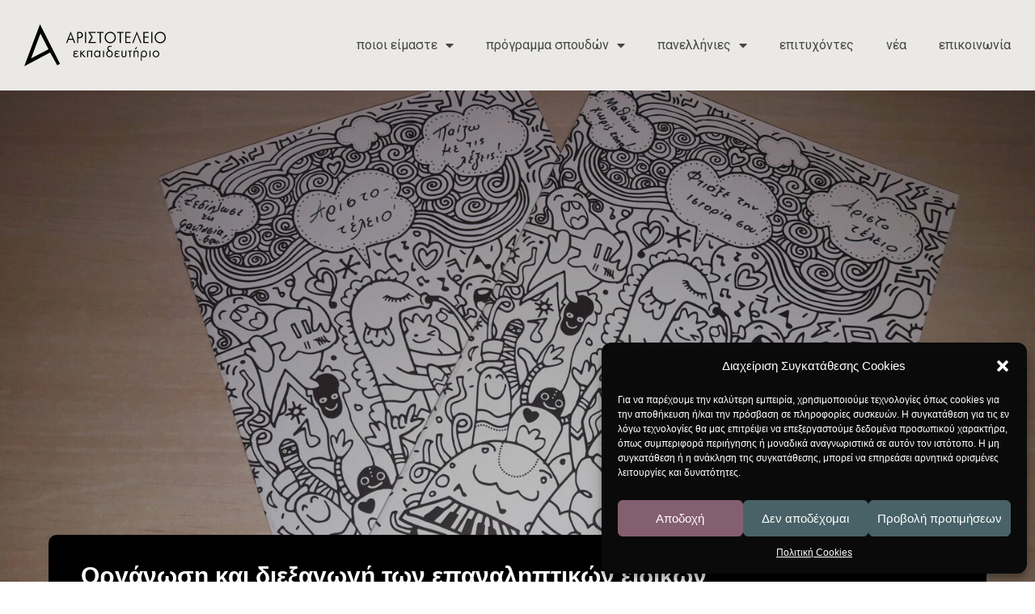

--- FILE ---
content_type: text/css
request_url: https://aristoteleio-florina.gr/wp-content/themes/oceanwp/assets/css/blog/blog-post-headers.css?ver=1.0
body_size: 2953
content:
/*------------------------------------*
	Single Post Header General Styling
*------------------------------------*/
.sh-container {
  margin-left: auto;
  margin-right: auto;
  padding-left: 1rem;
  padding-right: 1rem;
}

@media (min-width: 240px) {
  .sh-container {
    max-width: 240px;
  }
}
@media (min-width: 320px) {
  .sh-container {
    max-width: 320px;
  }
}
@media (min-width: 480px) {
  .sh-container {
    max-width: 480px;
  }
}
@media (min-width: 640px) {
  .sh-container {
    max-width: 640px;
  }
}
@media (min-width: 940px) {
  .sh-container {
    max-width: 940px;
  }
}
@media (min-width: 1120px) {
  .sh-container {
    max-width: 1120px;
  }
}
@media (min-width: 1200px) {
  .sh-container {
    max-width: 1200px;
  }
}
.head-row {
  display: flex;
  display: -ms-flexbox;
  display: -webkit-flex;
  display: -webkit-box;
  flex-wrap: wrap;
  -ms-flex-wrap: wrap;
  -webkit-flex-wrap: wrap;
}

.row-center {
  justify-content: center;
  display: flex;
}

.col-xs-1, .col-xs-2, .col-xs-3, .col-xs-4, .col-xs-5, .col-xs-6, .col-xs-7, .col-xs-8, .col-xs-9, .col-xs-10, .col-xs-11, .col-xs-12, .col-s-1, .col-s-2, .col-s-3, .col-s-4, .col-s-5, .col-s-6, .col-s-7, .col-s-8, .col-s-9, .col-s-10, .col-s-11, .col-s-12, .col-ms-1, .col-ms-2, .col-ms-3, .col-ms-4, .col-ms-5, .col-ms-6, .col-ms-7, .col-ms-8, .col-ms-9, .col-ms-10, .col-ms-11, .col-ms-12, .col-m-1, .col-m-2, .col-m-3, .col-m-4, .col-m-5, .col-m-6, .col-m-7, .col-m-8, .col-m-9, .col-m-10, .col-m-11, .col-m-12, .col-ml-1, .col-m-2, .col-m-3, .col-m-4, .col-m-5, .col-m-6, .col-m-7, .col-m-8, .col-m-9, .col-m-10, .col-m-11, .col-m-12, .col-l-1, .col-l-2, .col-l-3, .col-l-4, .col-l-5, .col-l-6, .col-l-7, .col-l-8, .col-l-9, .col-l-10, .col-l-11, .col-l-12, .col-xl-1, .col-xl-2, .col-xl-3, .col-xl-4, .col-xl-5, .col-xl-6, .col-xl-7, .col-xl-8, .col-xl-9, .col-xl-10, .col-xl-11, .col-xl-12 {
  position: relative;
  min-height: 1px;
  padding-left: 1rem;
  padding-right: 1rem;
}

.col-xs-12 {
  flex: 0 0 100%;
  max-width: 100%;
  -ms-flex: 0 0 100%;
  -webkit-flex: 0 0 100%;
  -webkit-box-flex: 0;
}

.col-xs-11 {
  flex: 0 0 91.667%;
  max-width: 91.667%;
  -ms-flex: 0 0 91.667%;
  -webkit-flex: 0 0 91.667%;
  -webkit-box-flex: 0;
}

.col-xs-10 {
  flex: 0 0 83.333%;
  max-width: 83.333%;
  -ms-flex: 0 0 83.333%;
  -webkit-flex: 0 0 83.333%;
  -webkit-box-flex: 0;
}

.col-xs-9 {
  flex: 0 0 75%;
  max-width: 75%;
  -ms-flex: 0 0 75%;
  -webkit-flex: 0 0 75%;
  -webkit-box-flex: 0;
}

.col-xs-8 {
  flex: 0 0 66.667%;
  max-width: 66.667%;
  -ms-flex: 0 0 66.667%;
  -webkit-flex: 0 0 66.667%;
  -webkit-box-flex: 0;
}

.col-xs-7 {
  flex: 0 0 58.333%;
  max-width: 58.333%;
  -ms-flex: 0 0 58.333%;
  -webkit-flex: 0 0 58.333%;
  -webkit-box-flex: 0;
}

.col-xs-6 {
  flex: 0 0 50%;
  max-width: 50%;
  -ms-flex: 0 0 50%;
  -webkit-flex: 0 0 50%;
  -webkit-box-flex: 0;
}

.col-xs-5 {
  flex: 0 0 41.667%;
  max-width: 41.667%;
  -ms-flex: 0 0 41.667%;
  -webkit-flex: 0 0 41.667%;
  -webkit-box-flex: 0;
}

.col-xs-4 {
  flex: 0 0 33.333%;
  max-width: 33.333%;
  -ms-flex: 0 0 33.333%;
  -webkit-flex: 0 0 33.333%;
  -webkit-box-flex: 0;
}

.col-xs-3 {
  flex: 0 0 25%;
  max-width: 25%;
  -ms-flex: 0 0 25%;
  -webkit-flex: 0 0 25%;
  -webkit-box-flex: 0;
}

.col-xs-2 {
  flex: 0 0 16.667%;
  max-width: 16.667%;
  -ms-flex: 0 0 16.667%;
  -webkit-flex: 0 0 16.667%;
  -webkit-box-flex: 0;
}

.col-xs-1 {
  flex: 0 0 8.333%;
  max-width: 8.333%;
  -ms-flex: 0 0 8.333%;
  -webkit-flex: 0 0 8.333%;
  -webkit-box-flex: 0;
}

@media (min-width: 320px) {
  .col-s-12 {
    flex: 0 0 100%;
    max-width: 100%;
    -ms-flex: 0 0 100%;
    -webkit-flex: 0 0 100%;
    -webkit-box-flex: 0;
  }
  .col-s-11 {
    flex: 0 0 91.667%;
    max-width: 91.667%;
    -ms-flex: 0 0 91.667%;
    -webkit-flex: 0 0 91.667%;
    -webkit-box-flex: 0;
  }
  .col-s-10 {
    flex: 0 0 83.333%;
    max-width: 83.333%;
    -ms-flex: 0 0 83.333%;
    -webkit-flex: 0 0 83.333%;
    -webkit-box-flex: 0;
  }
  .col-s-9 {
    flex: 0 0 75%;
    max-width: 75%;
    -ms-flex: 0 0 75%;
    -webkit-flex: 0 0 75%;
    -webkit-box-flex: 0;
  }
  .col-s-8 {
    flex: 0 0 66.667%;
    max-width: 66.667%;
    -ms-flex: 0 0 66.667%;
    -webkit-flex: 0 0 66.667%;
    -webkit-box-flex: 0;
  }
  .col-s-7 {
    flex: 0 0 58.333%;
    max-width: 58.333%;
    -ms-flex: 0 0 58.333%;
    -webkit-flex: 0 0 58.333%;
    -webkit-box-flex: 0;
  }
  .col-s-6 {
    flex: 0 0 50%;
    max-width: 50%;
    -ms-flex: 0 0 50%;
    -webkit-flex: 0 0 50%;
    -webkit-box-flex: 0;
  }
  .col-s-5 {
    flex: 0 0 41.667%;
    max-width: 41.667%;
    -ms-flex: 0 0 41.667%;
    -webkit-flex: 0 0 41.667%;
    -webkit-box-flex: 0;
  }
  .col-s-4 {
    flex: 0 0 33.333%;
    max-width: 33.333%;
    -ms-flex: 0 0 33.333%;
    -webkit-flex: 0 0 33.333%;
    -webkit-box-flex: 0;
  }
  .col-s-3 {
    flex: 0 0 25%;
    max-width: 25%;
    -ms-flex: 0 0 25%;
    -webkit-flex: 0 0 25%;
    -webkit-box-flex: 0;
  }
  .col-s-2 {
    flex: 0 0 16.667%;
    max-width: 16.667%;
    -ms-flex: 0 0 16.667%;
    -webkit-flex: 0 0 16.667%;
    -webkit-box-flex: 0;
  }
  .col-s-1 {
    flex: 0 0 8.333%;
    max-width: 8.333%;
    -ms-flex: 0 0 8.333%;
    -webkit-flex: 0 0 8.333%;
    -webkit-box-flex: 0;
  }
}
@media (min-width: 480px) {
  .col-ms-12 {
    flex: 0 0 100%;
    max-width: 100%;
    -ms-flex: 0 0 100%;
    -webkit-flex: 0 0 100%;
    -webkit-box-flex: 0;
  }
  .col-ms-11 {
    flex: 0 0 91.667%;
    max-width: 91.667%;
    -ms-flex: 0 0 91.667%;
    -webkit-flex: 0 0 91.667%;
    -webkit-box-flex: 0;
  }
  .col-ms-10 {
    flex: 0 0 83.333%;
    max-width: 83.333%;
    -ms-flex: 0 0 83.333%;
    -webkit-flex: 0 0 83.333%;
    -webkit-box-flex: 0;
  }
  .col-ms-9 {
    flex: 0 0 75%;
    max-width: 75%;
    -ms-flex: 0 0 75%;
    -webkit-flex: 0 0 75%;
    -webkit-box-flex: 0;
  }
  .col-ms-8 {
    flex: 0 0 66.667%;
    max-width: 66.667%;
    -ms-flex: 0 0 66.667%;
    -webkit-flex: 0 0 66.667%;
    -webkit-box-flex: 0;
  }
  .col-ms-7 {
    flex: 0 0 58.333%;
    max-width: 58.333%;
    -ms-flex: 0 0 58.333%;
    -webkit-flex: 0 0 58.333%;
    -webkit-box-flex: 0;
  }
  .col-ms-6 {
    flex: 0 0 50%;
    max-width: 50%;
    -ms-flex: 0 0 50%;
    -webkit-flex: 0 0 50%;
    -webkit-box-flex: 0;
  }
  .col-ms-5 {
    flex: 0 0 41.667%;
    max-width: 41.667%;
    -ms-flex: 0 0 41.667%;
    -webkit-flex: 0 0 41.667%;
    -webkit-box-flex: 0;
  }
  .col-ms-4 {
    flex: 0 0 33.333%;
    max-width: 33.333%;
    -ms-flex: 0 0 33.333%;
    -webkit-flex: 0 0 33.333%;
    -webkit-box-flex: 0;
  }
  .col-ms-3 {
    flex: 0 0 25%;
    max-width: 25%;
    -ms-flex: 0 0 25%;
    -webkit-flex: 0 0 25%;
    -webkit-box-flex: 0;
  }
  .col-ms-2 {
    flex: 0 0 16.667%;
    max-width: 16.667%;
    -ms-flex: 0 0 16.667%;
    -webkit-flex: 0 0 16.667%;
    -webkit-box-flex: 0;
  }
  .col-ms-1 {
    flex: 0 0 8.333%;
    max-width: 8.333%;
    -ms-flex: 0 0 8.333%;
    -webkit-flex: 0 0 8.333%;
    -webkit-box-flex: 0;
  }
}
@media (min-width: 640px) {
  .col-m-12 {
    flex: 0 0 100%;
    max-width: 100%;
    -ms-flex: 0 0 100%;
    -webkit-flex: 0 0 100%;
    -webkit-box-flex: 0;
  }
  .col-m-11 {
    flex: 0 0 91.667%;
    max-width: 91.667%;
    -ms-flex: 0 0 91.667%;
    -webkit-flex: 0 0 91.667%;
    -webkit-box-flex: 0;
  }
  .col-m-10 {
    flex: 0 0 83.333%;
    max-width: 83.333%;
    -ms-flex: 0 0 83.333%;
    -webkit-flex: 0 0 83.333%;
    -webkit-box-flex: 0;
  }
  .col-m-9 {
    flex: 0 0 75%;
    max-width: 75%;
    -ms-flex: 0 0 75%;
    -webkit-flex: 0 0 75%;
    -webkit-box-flex: 0;
  }
  .col-m-8 {
    flex: 0 0 66.667%;
    max-width: 66.667%;
    -ms-flex: 0 0 66.667%;
    -webkit-flex: 0 0 66.667%;
    -webkit-box-flex: 0;
  }
  .col-m-7 {
    flex: 0 0 58.333%;
    max-width: 58.333%;
    -ms-flex: 0 0 58.333%;
    -webkit-flex: 0 0 58.333%;
    -webkit-box-flex: 0;
  }
  .col-m-6 {
    flex: 0 0 50%;
    max-width: 50%;
    -ms-flex: 0 0 50%;
    -webkit-flex: 0 0 50%;
    -webkit-box-flex: 0;
  }
  .col-m-5 {
    flex: 0 0 41.667%;
    max-width: 41.667%;
    -ms-flex: 0 0 41.667%;
    -webkit-flex: 0 0 41.667%;
    -webkit-box-flex: 0;
  }
  .col-m-4 {
    flex: 0 0 33.333%;
    max-width: 33.333%;
    -ms-flex: 0 0 33.333%;
    -webkit-flex: 0 0 33.333%;
    -webkit-box-flex: 0;
  }
  .col-m-3 {
    flex: 0 0 25%;
    max-width: 25%;
    -ms-flex: 0 0 25%;
    -webkit-flex: 0 0 25%;
    -webkit-box-flex: 0;
  }
  .col-m-2 {
    flex: 0 0 16.667%;
    max-width: 16.667%;
    -ms-flex: 0 0 16.667%;
    -webkit-flex: 0 0 16.667%;
    -webkit-box-flex: 0;
  }
  .col-m-1 {
    flex: 0 0 8.333%;
    max-width: 8.333%;
    -ms-flex: 0 0 8.333%;
    -webkit-flex: 0 0 8.333%;
    -webkit-box-flex: 0;
  }
}
@media (min-width: 940px) {
  .col-ml-12 {
    flex: 0 0 100%;
    max-width: 100%;
    -ms-flex: 0 0 100%;
    -webkit-flex: 0 0 100%;
    -webkit-box-flex: 0;
  }
  .col-ml-11 {
    flex: 0 0 91.667%;
    max-width: 91.667%;
    -ms-flex: 0 0 91.667%;
    -webkit-flex: 0 0 91.667%;
    -webkit-box-flex: 0;
  }
  .col-ml-10 {
    flex: 0 0 83.333%;
    max-width: 83.333%;
    -ms-flex: 0 0 83.333%;
    -webkit-flex: 0 0 83.333%;
    -webkit-box-flex: 0;
  }
  .col-ml-9 {
    flex: 0 0 75%;
    max-width: 75%;
    -ms-flex: 0 0 75%;
    -webkit-flex: 0 0 75%;
    -webkit-box-flex: 0;
  }
  .col-ml-8 {
    flex: 0 0 66.667%;
    max-width: 66.667%;
    -ms-flex: 0 0 66.667%;
    -webkit-flex: 0 0 66.667%;
    -webkit-box-flex: 0;
  }
  .col-ml-7 {
    flex: 0 0 58.333%;
    max-width: 58.333%;
    -ms-flex: 0 0 58.333%;
    -webkit-flex: 0 0 58.333%;
    -webkit-box-flex: 0;
  }
  .col-ml-6 {
    flex: 0 0 50%;
    max-width: 50%;
    -ms-flex: 0 0 50%;
    -webkit-flex: 0 0 50%;
    -webkit-box-flex: 0;
  }
  .col-ml-5 {
    flex: 0 0 41.667%;
    max-width: 41.667%;
    -ms-flex: 0 0 41.667%;
    -webkit-flex: 0 0 41.667%;
    -webkit-box-flex: 0;
  }
  .col-ml-4 {
    flex: 0 0 33.333%;
    max-width: 33.333%;
    -ms-flex: 0 0 33.333%;
    -webkit-flex: 0 0 33.333%;
    -webkit-box-flex: 0;
  }
  .col-ml-3 {
    flex: 0 0 25%;
    max-width: 25%;
    -ms-flex: 0 0 25%;
    -webkit-flex: 0 0 25%;
    -webkit-box-flex: 0;
  }
  .col-ml-2 {
    flex: 0 0 16.667%;
    max-width: 16.667%;
    -ms-flex: 0 0 16.667%;
    -webkit-flex: 0 0 16.667%;
    -webkit-box-flex: 0;
  }
  .col-ml-1 {
    flex: 0 0 8.333%;
    max-width: 8.333%;
    -ms-flex: 0 0 8.333%;
    -webkit-flex: 0 0 8.333%;
    -webkit-box-flex: 0;
  }
}
@media (min-width: 1120px) {
  .col-l-12 {
    flex: 0 0 100%;
    max-width: 100%;
    -ms-flex: 0 0 100%;
    -webkit-flex: 0 0 100%;
    -webkit-box-flex: 0;
  }
  .col-l-11 {
    flex: 0 0 91.667%;
    max-width: 91.667%;
    -ms-flex: 0 0 91.667%;
    -webkit-flex: 0 0 91.667%;
    -webkit-box-flex: 0;
  }
  .col-l-10 {
    flex: 0 0 83.333%;
    max-width: 83.333%;
    -ms-flex: 0 0 83.333%;
    -webkit-flex: 0 0 83.333%;
    -webkit-box-flex: 0;
  }
  .col-l-9 {
    flex: 0 0 75%;
    max-width: 75%;
    -ms-flex: 0 0 75%;
    -webkit-flex: 0 0 75%;
    -webkit-box-flex: 0;
  }
  .col-l-8 {
    flex: 0 0 66.667%;
    max-width: 66.667%;
    -ms-flex: 0 0 66.667%;
    -webkit-flex: 0 0 66.667%;
    -webkit-box-flex: 0;
  }
  .col-l-7 {
    flex: 0 0 58.333%;
    max-width: 58.333%;
    -ms-flex: 0 0 58.333%;
    -webkit-flex: 0 0 58.333%;
    -webkit-box-flex: 0;
  }
  .col-l-6 {
    flex: 0 0 50%;
    max-width: 50%;
    -ms-flex: 0 0 50%;
    -webkit-flex: 0 0 50%;
    -webkit-box-flex: 0;
  }
  .col-l-5 {
    flex: 0 0 41.667%;
    max-width: 41.667%;
    -ms-flex: 0 0 41.667%;
    -webkit-flex: 0 0 41.667%;
    -webkit-box-flex: 0;
  }
  .col-l-4 {
    flex: 0 0 33.333%;
    max-width: 33.333%;
    -ms-flex: 0 0 33.333%;
    -webkit-flex: 0 0 33.333%;
    -webkit-box-flex: 0;
  }
  .col-l-3 {
    flex: 0 0 25%;
    max-width: 25%;
    -ms-flex: 0 0 25%;
    -webkit-flex: 0 0 25%;
    -webkit-box-flex: 0;
  }
  .col-l-2 {
    flex: 0 0 16.667%;
    max-width: 16.667%;
    -ms-flex: 0 0 16.667%;
    -webkit-flex: 0 0 16.667%;
    -webkit-box-flex: 0;
  }
  .col-l-1 {
    flex: 0 0 8.333%;
    max-width: 8.333%;
    -ms-flex: 0 0 8.333%;
    -webkit-flex: 0 0 8.333%;
    -webkit-box-flex: 0;
  }
}
@media (min-width: 1200px) {
  .col-xl-12 {
    flex: 0 0 100%;
    max-width: 100%;
    -ms-flex: 0 0 100%;
    -webkit-flex: 0 0 100%;
    -webkit-box-flex: 0;
  }
  .col-xl-11 {
    flex: 0 0 91.667%;
    max-width: 91.667%;
    -ms-flex: 0 0 91.667%;
    -webkit-flex: 0 0 91.667%;
    -webkit-box-flex: 0;
  }
  .col-xl-10 {
    flex: 0 0 83.333%;
    max-width: 83.333%;
    -ms-flex: 0 0 83.333%;
    -webkit-flex: 0 0 83.333%;
    -webkit-box-flex: 0;
  }
  .col-xl-9 {
    flex: 0 0 75%;
    max-width: 75%;
    -ms-flex: 0 0 75%;
    -webkit-flex: 0 0 75%;
    -webkit-box-flex: 0;
  }
  .col-xl-8 {
    flex: 0 0 66.667%;
    max-width: 66.667%;
    -ms-flex: 0 0 66.667%;
    -webkit-flex: 0 0 66.667%;
    -webkit-box-flex: 0;
  }
  .col-xl-7 {
    flex: 0 0 58.333%;
    max-width: 58.333%;
    -ms-flex: 0 0 58.333%;
    -webkit-flex: 0 0 58.333%;
    -webkit-box-flex: 0;
  }
  .col-xl-6 {
    flex: 0 0 50%;
    max-width: 50%;
    -ms-flex: 0 0 50%;
    -webkit-flex: 0 0 50%;
    -webkit-box-flex: 0;
  }
  .col-xl-5 {
    flex: 0 0 41.667%;
    max-width: 41.667%;
    -ms-flex: 0 0 41.667%;
    -webkit-flex: 0 0 41.667%;
    -webkit-box-flex: 0;
  }
  .col-xl-4 {
    flex: 0 0 33.333%;
    max-width: 33.333%;
    -ms-flex: 0 0 33.333%;
    -webkit-flex: 0 0 33.333%;
    -webkit-box-flex: 0;
  }
  .col-xl-3 {
    flex: 0 0 25%;
    max-width: 25%;
    -ms-flex: 0 0 25%;
    -webkit-flex: 0 0 25%;
    -webkit-box-flex: 0;
  }
  .col-xl-2 {
    flex: 0 0 16.667%;
    max-width: 16.667%;
    -ms-flex: 0 0 16.667%;
    -webkit-flex: 0 0 16.667%;
    -webkit-box-flex: 0;
  }
  .col-xl-1 {
    flex: 0 0 8.333%;
    max-width: 8.333%;
    -ms-flex: 0 0 8.333%;
    -webkit-flex: 0 0 8.333%;
    -webkit-box-flex: 0;
  }
}
/*------------------------------------*
	Meta Stylings
*------------------------------------*/
ul.meta-style-3,
ul.meta-style-2,
ul.top-entry-meta-2,
ul.top-entry-meta-3,
ul.bottom-entry-meta-2,
ul.bottom-entry-meta-3 {
  list-style: none;
  display: flex;
  flex-wrap: wrap;
  font-size: 15px;
}
ul.meta-style-3 time.published,
ul.meta-style-2 time.published,
ul.top-entry-meta-2 time.published,
ul.top-entry-meta-3 time.published,
ul.bottom-entry-meta-2 time.published,
ul.bottom-entry-meta-3 time.published {
  font-size: inherit;
}
ul.meta-style-3 li,
ul.meta-style-2 li,
ul.top-entry-meta-2 li,
ul.top-entry-meta-3 li,
ul.bottom-entry-meta-2 li,
ul.bottom-entry-meta-3 li {
  padding: 0 7px 5px 7px;
}

ul.meta-style-3 li i,
ul.top-entry-meta-3 li i,
ul.bottom-entry-meta-3 li i {
  padding: 0 5px;
}

ul.hms-style-classic li:not(:last-child):after,
ul.hms-style-classic li:not(:last-child):after,
ul.betm-style-classic li:not(:last-child):after,
ul.bebm-style-classic li:not(:last-child):after {
  content: "/";
  padding: 0 8px;
}
ul.hms-style-classic li,
ul.hms-style-classic li,
ul.betm-style-classic li,
ul.bebm-style-classic li {
  padding: 0 0 5px 0;
}

ul.hms-style-modern li:not(:last-child):after,
ul.hms-style-modern li:not(:last-child):after,
ul.betm-style-modern li:not(:last-child):after,
ul.bebm-style-modern li:not(:last-child):after {
  content: "|";
  padding: 0 8px;
}
ul.hms-style-modern li,
ul.hms-style-modern li,
ul.betm-style-modern li,
ul.bebm-style-modern li {
  padding: 0 0 5px 0;
}

ul.hms-style-stylish li:not(:last-child):after,
ul.hms-style-stylish li:not(:last-child):after,
ul.betm-style-stylish li:not(:last-child):after,
ul.bebm-style-stylish li:not(:last-child):after {
  content: "//";
  padding: 0 8px;
}
ul.hms-style-stylish li,
ul.hms-style-stylish li,
ul.betm-style-stylish li,
ul.bebm-style-stylish li {
  padding: 0 0 5px 0;
}

.ocean-post-layout-breadcrumbs .site-breadcrumbs {
  position: inherit;
  top: inherit;
  right: inherit;
  width: inherit;
  max-width: inherit;
  height: inherit;
  margin-top: unset;
}

.ocean-post-layout-breadcrumbs .site-breadcrumbs ol.trail-items {
  display: flex;
  flex-direction: row;
  flex-wrap: wrap;
  justify-content: flex-start;
  margin: 15px 0;
}
.ocean-post-layout-breadcrumbs .site-breadcrumbs ol.trail-items li {
  color: #333;
}
.ocean-post-layout-breadcrumbs .site-breadcrumbs ol.trail-items li a {
  color: inherit;
}
.ocean-post-layout-breadcrumbs .site-breadcrumbs ol.trail-items li span {
  color: inherit;
}

.edit-link {
  display: inline-block;
  font-weight: bold;
  text-transform: uppercase;
  letter-spacing: 1px;
  margin: 20px 0 10px 30px;
}

a.post-edit-link {
  color: #ffb100;
  background-color: #06214e;
  padding: 10px 20px;
  border-radius: 12px;
}

/*------------------------------------*
	Single Post Header Ocean 2 Styling
*------------------------------------*/
.single-header-ocean-2 {
  margin-top: 40px;
  margin-bottom: 25px;
}

header.blog-post-title {
  text-align: center;
}

.single .single-header-ocean-2 .single-post-title h1 {
  border-bottom: none;
}

.single-header-ocean-2 .single-post-title {
  font-size: 60px;
  text-transform: capitalize;
}

.single-header-ocean-2 .blog-post-title ul.meta-style-2,
.single-header-ocean-2 .blog-post-title ul.meta-style-3 {
  border-bottom: none;
  justify-content: center;
  margin-left: 0;
  margin-right: 0;
}

.blog-post-breadcrumbs .site-breadcrumbs {
  position: inherit;
  top: inherit;
  right: inherit;
  width: inherit;
  max-width: inherit;
  height: inherit;
  margin-top: unset;
}

.blog-post-breadcrumbs .site-breadcrumbs ol.trail-items {
  display: flex;
  flex-direction: row;
  flex-wrap: wrap;
  justify-content: center;
  margin: 15px 0;
}
.blog-post-breadcrumbs .site-breadcrumbs ol.trail-items li {
  color: #333;
}
.blog-post-breadcrumbs .site-breadcrumbs ol.trail-items li a {
  color: inherit;
}
.blog-post-breadcrumbs .site-breadcrumbs ol.trail-items li span {
  color: inherit;
}

.ocean-sh-2 img {
  object-fit: cover;
  width: 100%;
  max-width: none;
  max-height: 500px;
  border-radius: 0;
}

/*------------------------------------*
	Single Post Header Ocean 3 Styling
*------------------------------------*/
.header-overlay-thumbnail {
  position: absolute;
  top: 0;
  left: 0;
  right: 0;
  bottom: 0;
  background-size: cover;
  background-color: #000;
  background-position: center;
}

.single-header-ocean-3 {
  position: relative;
  padding: 50px 0;
  margin-bottom: 50px;
}

.header-color-overlay {
  position: absolute;
  width: 100%;
  height: 100%;
  top: 0;
  left: 0;
  right: 0;
  bottom: 0;
  background-color: rgba(0, 0, 0, 0.7);
}

.single-header-ocean-3 .blog-post-author .post-author-avatar {
  margin: 5px 0 15px;
}
.single-header-ocean-3 .blog-post-author .post-author-avatar img.avatar {
  border-radius: 50%;
  border: 3px solid #fff;
}

.single-header-ocean-3 .blog-post-author {
  margin: 0 0 30px;
}

.single-header-ocean-3 .post-author-name {
  font-size: 22px;
  line-height: 2;
}
.single-header-ocean-3 .post-author-name a {
  color: #fff;
}
.single-header-ocean-3 .post-author-name a :hover {
  color: inherit;
}

.single-header-ocean-3 .blog-post-author-content {
  color: #fff;
  font-size: 15px;
}

.single-header-ocean-3 .single-post-title {
  color: #fff;
  font-size: 50px;
  margin: 0 0 60px;
  text-transform: capitalize;
}

.single-header-ocean-3 ul.meta-style-3,
.single-header-ocean-3 ul.meta-style-2 {
  border-bottom: none;
  padding-bottom: 0;
  color: #fff;
  margin: 0 0 0;
  justify-content: center;
}
.single-header-ocean-3 ul.meta-style-3 li a, .single-header-ocean-3 ul.meta-style-3 li i,
.single-header-ocean-3 ul.meta-style-2 li a,
.single-header-ocean-3 ul.meta-style-2 li i {
  color: #fff;
}

/*------------------------------------*
	Single Post Header Ocean 4 & 5 Styling
*------------------------------------*/
.single-header-ocean-4 {
  margin: 120px 0 60px;
  padding: 60px 0 0;
}

.single-header-ocean-5 {
  margin: 0 0 120px;
  padding: 60px 0;
}

.single-header-ocean-4,
.single-header-ocean-5 {
  background-color: blue;
}

.single-header-ocean-4 .blog-post-title {
  margin-left: auto;
  margin-right: auto;
  max-width: 800px;
}

.single-header-ocean-4 .blog-post-author {
  margin: -130px 0 40px;
}

.single-header-ocean-5 .blog-post-author {
  margin: 40px 0 -130px;
}

.single-header-ocean-4 ul.meta-style-3,
.single-header-ocean-4 ul.meta-style-2,
.single-header-ocean-5 ul.meta-style-3,
.single-header-ocean-5 ul.meta-style-2 {
  color: #fff;
  justify-content: center;
  margin: 40px 0;
}
.single-header-ocean-4 ul.meta-style-3 li a, .single-header-ocean-4 ul.meta-style-3 li i,
.single-header-ocean-4 ul.meta-style-2 li a,
.single-header-ocean-4 ul.meta-style-2 li i,
.single-header-ocean-5 ul.meta-style-3 li a,
.single-header-ocean-5 ul.meta-style-3 li i,
.single-header-ocean-5 ul.meta-style-2 li a,
.single-header-ocean-5 ul.meta-style-2 li i {
  color: #fff;
}

.single-header-ocean-4 .single-post-title,
.single-header-ocean-5 .single-post-title {
  color: #fff;
  font-size: 35px;
  text-transform: capitalize;
}

.single-header-ocean-4 .post-author-name a,
.single-header-ocean-5 .post-author-name a {
  color: #fff;
  font-size: 20px;
}

.single-header-ocean-4 .blog-post-author .post-author-avatar img.avatar,
.single-header-ocean-5 .blog-post-author .post-author-avatar img.avatar {
  border-radius: 50%;
  border: 10px solid #fff;
}

.single-header-ocean-5 .blog-post-author .post-author-avatar {
  margin: 15px 0 0;
}

.single-header-ocean-4 .blog-post-author .post-author-avatar {
  margin: 0 0 15px;
}

/*------------------------------------*
	Single Post Header Ocean 6 & 7 Styling
*------------------------------------*/
.single-header-ocean-6 .post-thumbnail img,
.single-header-ocean-7 .post-thumbnail img {
  max-height: 700px;
  object-fit: cover;
  -o-object-fit: cover;
  width: 100%;
  max-width: none;
}

.single-header-ocean-6 .blog-post-title,
.single-header-ocean-7 .blog-post-title {
  max-width: 1200px;
  background-color: black;
  border-radius: 10px;
  padding: 30px 40px;
}

.single-header-ocean-6 .blog-post-title {
  margin: 20px auto 20px auto;
}

.single-header-ocean-6.header-has-post-thumbnail .blog-post-title {
  margin: -150px auto 20px auto;
}

.single-header-ocean-7 .blog-post-title {
  margin: 20px auto 20px auto;
}

.single-header-ocean-7.header-has-post-thumbnail .blog-post-title {
  margin: 20px auto -150px auto;
}

.single-header-ocean-6 .single-post-title,
.single-header-ocean-7 .single-post-title {
  text-align: left;
  font-size: 30px;
}

.single-header-ocean-6 ul.meta-style-3 li i,
.single-header-ocean-7 ul.meta-style-3 li i {
  color: #fff;
}

.single-header-ocean-6 ul.meta-style-2,
.single-header-ocean-7 ul.meta-style-2,
.single-header-ocean-6 ul.meta-style-3,
.single-header-ocean-7 ul.meta-style-3 {
  color: #fff;
  margin: 30px 0 0;
}
.single-header-ocean-6 ul.meta-style-2 li a,
.single-header-ocean-7 ul.meta-style-2 li a,
.single-header-ocean-6 ul.meta-style-3 li a,
.single-header-ocean-7 ul.meta-style-3 li a {
  color: #fff;
}

.single-header-ocean-6 .blog-post-author .post-author-avatar img.avatar,
.single-header-ocean-7 .blog-post-author .post-author-avatar img.avatar {
  border-radius: 50%;
}

.single-header-ocean-6 .blog-post-author,
.single-header-ocean-7 .blog-post-author {
  display: flex;
  align-items: center;
  margin: 20px 0;
}

.single-header-ocean-6 .blog-post-author .blog-post-author-content,
.single-header-ocean-7 .blog-post-author .blog-post-author-content {
  padding: 0 30px;
  display: inline-block;
  text-align: left;
}
.single-header-ocean-6 .blog-post-author .blog-post-author-content .post-author-name,
.single-header-ocean-7 .blog-post-author .blog-post-author-content .post-author-name {
  font-size: 20px;
}
.single-header-ocean-6 .blog-post-author .blog-post-author-content .post-author-description,
.single-header-ocean-7 .blog-post-author .blog-post-author-content .post-author-description {
  font-size: 15px;
}

.single-header-ocean-6 .blog-post-author,
.single-header-ocean-6 .single-post-title,
.single-header-ocean-6 ul.meta-style-3,
.single-header-ocean-6 ul.meta-style-2,
.single-header-ocean-7 .blog-post-author,
.single-header-ocean-7 .single-post-title,
.single-header-ocean-7 ul.meta-style-3,
.single-header-ocean-7 ul.meta-style-2 {
  max-width: 800px;
}

.single-header-ocean-6 .single-post-title,
.single-header-ocean-6 .blog-post-author,
.single-header-ocean-6 .blog-post-author a,
.single-header-ocean-7 .single-post-title,
.single-header-ocean-7 .blog-post-author,
.single-header-ocean-7 .blog-post-author a {
  color: white;
}

@media only screen and (max-width: 479px) {
  ul.meta-style-2,
ul.meta-style-3 {
    justify-content: space-around;
  }
}
@media only screen and (max-width: 480px) {
  .single-header-ocean-6 .blog-post-author,
.single-header-ocean-7 .blog-post-author {
    flex-wrap: wrap;
    justify-content: center;
  }
  .single-header-ocean-6 .blog-post-author .blog-post-author-content,
.single-header-ocean-7 .blog-post-author .blog-post-author-content {
    padding: 0 0;
  }
}
/*------------------------------------*
	Single Post Header Ocean 8 Styling
*------------------------------------*/
/*------------------------------------*
	Post Entries
*------------------------------------*/
/*------------------------------------*
	Minimal Stylish
*------------------------------------*/
.entry-layout-4 .post-entry {
  display: flex;
}
.entry-layout-4 .post-entry:not(:first-child) {
  margin-top: 120px;
}
.entry-layout-4 .post-entry:last-child {
  margin-bottom: 50px;
}

.entry-layout-4 .blog-entry:not(:first-child) {
  margin-top: 80px;
}

.layout-4 .post-thumbnail {
  position: absolute;
  z-index: -1;
  width: 90%;
}
.layout-4 .post-thumbnail img {
  border-radius: 12px;
}

.layout-4 .post-entry__inners .published-on {
  display: inline-block;
  font-size: 15px;
  margin-bottom: 2rem;
  font-weight: bold;
  color: #7d7d77;
}
.layout-4 .post-entry__inners .published-on time {
  font-size: inherit;
}
.layout-4 .post-entry__inners .post-entry-title {
  font-size: 26px;
}
.layout-4 .post-entry__inners .post-entry-content {
  font-size: 16px;
}
.layout-4 .post-entry__inners .posted-in {
  font-size: 15px;
  font-weight: bold;
  color: #7d7d77;
}

.layout-4.has-post-thumbnail:nth-child(odd) .post-thumbnail {
  right: 0;
}
.layout-4.has-post-thumbnail:nth-child(odd) .post-entry__inners {
  margin-right: auto;
}
.layout-4.has-post-thumbnail:nth-child(even) .post-thumbnail {
  left: 0;
}
.layout-4.has-post-thumbnail:nth-child(even) .post-entry__inners {
  margin-left: auto;
}
.layout-4.has-post-thumbnail .post-entry__inners {
  margin-top: 100px;
}

.layout-4 .post-entry {
  position: relative;
  overflow: hidden;
}
.layout-4 .post-entry__inners {
  border-radius: 12px;
  box-shadow: 4px 5px 8px 0px rgba(41, 41, 41, 0.3215686275);
  display: flex;
  padding: 50px 60px;
  flex-direction: column;
  justify-content: space-evenly;
  flex-wrap: wrap;
  width: 90%;
  min-height: 400px;
  background-color: #fff;
  border: 1px solid rgb(207, 207, 207);
  margin-top: 100px;
}

.layout-4 .entry-meta-top ul.top-entry-meta-2,
.layout-4 .entry-meta-top ul.top-entry-meta-3,
.layout-4 .entry-meta-bottom ul.bottom-entry-meta-2,
.layout-4 .entry-meta-bottom ul.bottom-entry-meta-3 {
  border-bottom: none;
  justify-content: flex-start;
  margin-left: 0;
  margin-right: 0;
  font-weight: bold;
  color: #7d7d7d;
}

@media only screen and (min-width: 940px) {
  .layout-4 .post-entry__inners {
    width: 60%;
  }
  .layout-4 .post-thumbnail {
    width: 60% !important;
  }
}
/*------------------------------------*
	Stylish Wide
*------------------------------------*/
.entry-layout-5 .post-entry {
  display: flex;
}
.entry-layout-5 .post-entry:not(:first-child) {
  margin-top: 80px;
}
.entry-layout-5 .post-entry:last-child {
  margin-bottom: 50px;
}

.entry-layout-5 .blog-entry:not(:first-child) {
  margin-top: 50px;
}

.layout-5 .post-entry__inners .post-entry-title {
  font-size: 26px;
}
.layout-5 .post-entry__inners .post-entry-content {
  font-size: 16px;
}

.layout-5.has-post-thumbnail {
  position: relative;
  display: flex;
  flex-direction: column;
  justify-content: flex-end;
  align-items: flex-end;
  min-height: 500px;
}
.layout-5.has-post-thumbnail .post-entry__inners {
  margin-top: 100px;
  background-color: #fff;
  width: 66%;
}
.layout-5.has-post-thumbnail:nth-child(odd) .post-entry__inners {
  align-self: flex-end;
  margin-left: auto;
  padding: 40px 10px 10px 70px;
}
.layout-5.has-post-thumbnail:nth-child(odd) .post-author-avatar {
  align-self: flex-start;
  margin-top: 40px;
  margin-right: auto;
  margin-left: 40px;
}
.layout-5.has-post-thumbnail:nth-child(odd) .post-author-avatar img.avatar {
  border-radius: 50%;
  border: 2px solid #7d7d7d;
}
.layout-5.has-post-thumbnail:nth-child(even) .post-entry__inners {
  align-self: flex-start;
  margin-right: auto;
  padding: 40px 70px 10px 10px;
}
.layout-5.has-post-thumbnail:nth-child(even) .post-author-avatar {
  align-self: flex-end;
  margin-top: 40px;
  margin-right: 40px;
  margin-left: auto;
}
.layout-5.has-post-thumbnail:nth-child(even) .post-author-avatar img.avatar {
  border-radius: 50%;
  border: 2px solid #7d7d7d;
}

.layout-5__thumbnail {
  position: absolute;
  top: 0;
  left: 0;
  right: 0;
  bottom: 0;
  background-size: cover;
  background-position: center;
  z-index: -1;
}

.layout-5 .entry-meta-top ul.top-entry-meta-2,
.layout-5 .entry-meta-top ul.top-entry-meta-3,
.layout-5 .entry-meta-bottom ul.bottom-entry-meta-2,
.layout-5 .entry-meta-bottom ul.bottom-entry-meta-3 {
  border-bottom: none;
  justify-content: flex-start;
  margin-left: 0;
  margin-right: 0;
  font-weight: bold;
  color: #7d7d7d;
}

/* @media only screen and (min-width: 940px) {
    .layout-5 {
        .post-entry__inners {
        width: 60%;
        }
        .post-thumbnail {
            width: 60% !important;
        }
    }
} */